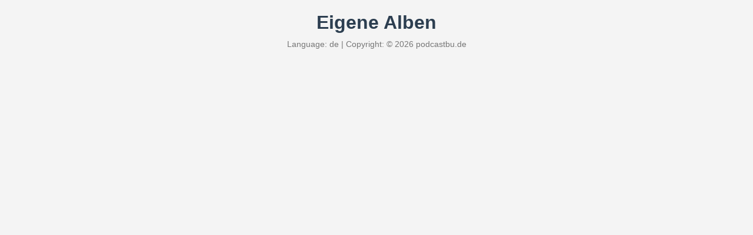

--- FILE ---
content_type: text/xml; charset=UTF-8
request_url: https://meinmusikpodcast.de/tag/eigene-alben/feed/
body_size: 408
content:
<?xml version="1.0" encoding="UTF-8"?>
<?xml-stylesheet type="text/xsl" href="https://meinmusikpodcast.de/wp-content/themes/meinpodcast/rss-feed/feed-stylesheet.xsl"?>
<rss version="2.0"
    xmlns:content="http://purl.org/rss/1.0/modules/content/"
    xmlns:wfw="http://wellformedweb.org/CommentAPI/"
    xmlns:dc="http://purl.org/dc/elements/1.1/"
    xmlns:atom="http://www.w3.org/2005/Atom"
    xmlns:sy="http://purl.org/rss/1.0/modules/syndication/"
    xmlns:slash="http://purl.org/rss/1.0/modules/slash/"
    xmlns:itunes="http://www.itunes.com/dtds/podcast-1.0.dtd"
    xmlns:googleplay="http://www.google.com/schemas/play-podcasts/1.0">
	<channel>
		<title><![CDATA[Eigene Alben]]></title>
		<atom:link href="https://meinmusikpodcast.de/tag/eigene-alben/feed/" rel="self" type="application/rss+xml"/>
		<link>https://meinmusikpodcast.de/tag/eigene-alben/</link>
		<description><![CDATA[]]></description>
		<lastBuildDate>Thu, 15 Jan 2026 04:00:00 +0100</lastBuildDate>
		<language>de</language>
		<copyright><![CDATA[© 2026 podcastbu.de]]></copyright>
		<managingEditor>publishing@meinpodcast.de</managingEditor>
		<itunes:subtitle><![CDATA[]]></itunes:subtitle>
		<itunes:new-feed-url>https://meinmusikpodcast.de/tag/eigene-alben/feed/</itunes:new-feed-url>
		<itunes:author>© 2026 podcastbu.de</itunes:author>
		<itunes:type>episodic</itunes:type>
		<itunes:summary><![CDATA[]]></itunes:summary>
		<itunes:owner>
			<itunes:name>© 2026 podcastbu.de</itunes:name>
			<itunes:email>publishing@meinpodcast.de</itunes:email>
		</itunes:owner>
		<itunes:explicit>false</itunes:explicit>
				<googleplay:author>© 2026 podcastbu.de</googleplay:author>
		<googleplay:email>publishing@meinpodcast.de</googleplay:email>
		<googleplay:description><![CDATA[]]></googleplay:description>
		<googleplay:explicit>false</googleplay:explicit>
				 <itunes:category text="">
		</itunes:category><generator>https://wordpress.org/?v=6.9</generator>
	</channel>
</rss>
